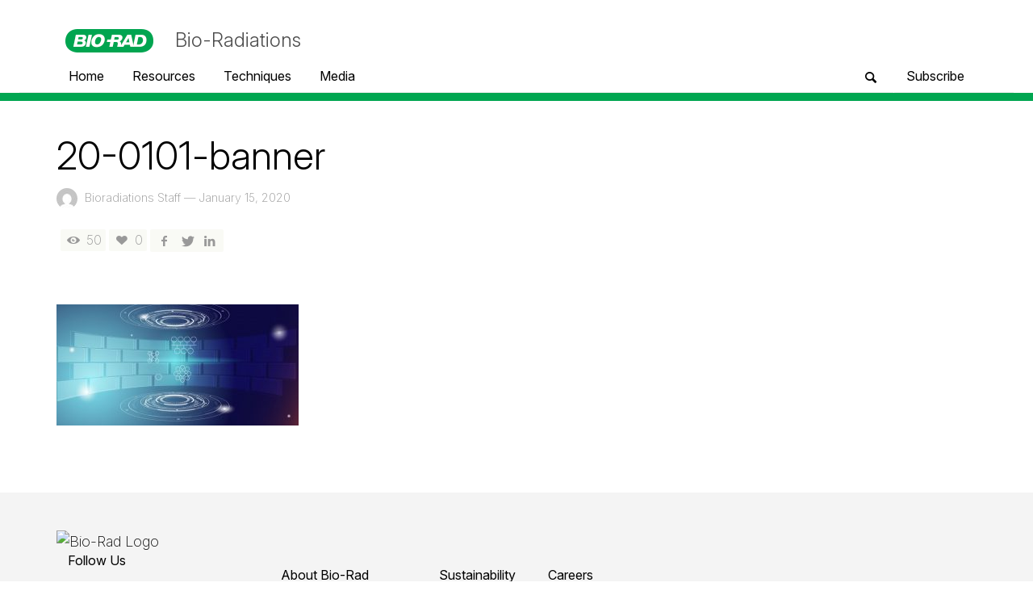

--- FILE ---
content_type: text/html; charset=UTF-8
request_url: https://www.bioradiations.com/wp-admin/admin-ajax.php
body_size: -84
content:
{"11454":"<i class=\"icon-entypo-heart\"><\/i><span class=\"vw-post-likes-count\">0<\/span>"}

--- FILE ---
content_type: text/css
request_url: https://www.bioradiations.com/wp-content/themes/neue-child/style.css?ver=1.9.3
body_size: 11377
content:
@charset "UTF-8";
/*
Theme Name: NEUE2.0- Child
Theme URI: http://envirra.com/themes/neue
Author: envirra
Author URI: http://envirra.com
Description: Magazine WordPress Theme
Version: 1.0
License: GPL
License URI: http://www.gnu.org/licenses/gpl.html‎
Tags: black, white, one-column, two-columns, three-columns, right-sidebar, flexible-width, custom-colors, custom-menu, featured-images, post-formats, theme-options, translation-ready, photoblogging
Text Domain: envirra
Template: neue
*/

html {
    font-size: 18px;
    font-optical-sizing: auto;
    font-style: normal;
}

body{
	font-size: 1rem;
	overflow-x: hidden;
	font-family: "Inter", Arial, Helvetica, sans-serif;;
	font-weight: 200;
	font-style: normal;
	
}
/* -----------------------------------------------------------------------------
 * Bootstrap Block Grid
 * https://gist.github.com/ChrisTM/8346916#file-block-grid-less
 * -------------------------------------------------------------------------- */

.block-grid-item {
  display: inline;
  margin: 0;
  padding: 15px;
  height: auto;
  float: left;
  list-style: none; }

.vw-post-box-layout-medium-grid-3-col .block-grid-item, .vw-post-box-layout-large-grid-3-col .block-grid-item{
	margin-bottom: 48px;
}

/* -----------------------------------------------------------------------------
 * General Styles
 * -------------------------------------------------------------------------- */

::selection {
  color: white; }


.display{font-size: 3.39rem; color: #222}
h1 {font-size: 2.66rem; font-weight: 300; }

h2 {font-size: 	2.44rem; line-height: 3.11rem; font-weight: 300; }

h3 {font-size: 1.33rem; line-height: 2rem; font-weight: 300; }

h4 {font-size: 1.125em; line-height: 1.5rem; font-weight: 300; }

.site-info h4{ margin-top: 12px;}

h5 {font-size: 1em; }

h6 { font-size: 1em; }

strong {font-weight: bold;}

small, .font_small {
  font-size: 0.77rem; font-weight: 300;}

/*IE Font Fix */
.lt-ie9 body {
  font-family: Arial;
}


.disclaimer {font-size: 0.875rem; line-height: 1.25rem; font-weight: 300; }


/* Page Title Consistency Fix - 03-11-15*/
.vw-page-title { text-transform: none !important; }

div.wp-caption {
	margin-bottom: 1.3em;
}

.wp-caption { 
	font-family: inherit; 
	font-size: 0.813em; 
	line-height: 16px; 
	text-align:left; 
	background-color: #f5f5f5; 
	padding: 10px 20px 10px 20px !important; 
}

.wp-caption.alignleft {
	padding: 5px 5px 10px 5px;
	margin: 0 15px 0 0;
}

.wp-caption p.wp-caption-text {
	font-style: normal !important;
	padding: none;
}


.foo {   
    float: left;
    width: 8px;
    height: 8px;
    margin: 5px 5px 5px 5px;
}


.alignnone {
  margin: 0 0 15px 15px; }

.aligncenter,
div.aligncenter {
  display: block;
  margin: 0 auto 0 auto; }

.alignright {
  float: right;
  margin: 0 0 0 15px; }

.alignleft {
  float: left;
  margin: 0 15px 0 0; }

.aligncenter {
  display: block;
  margin: 0 auto 15px auto; }

a img.alignright {
  float: right;
  margin: 0 0 0 15px; }

a img.alignnone {
  margin: 0 15px 0 0; }

a img.alignleft {
  float: left;
  margin: 0 15px 0 0; }

a img.aligncenter {
  display: block;
  margin-left: auto;
  margin-right: auto; }
code{
	white-space: normal !important;
}
/* -----------------------------------------------------------------------------
 * Site layout
 * -------------------------------------------------------------------------- */
.site-info{
	display: flex;
height: 450px;
flex-direction: column;
justify-content: center;
align-items: flex-start;
flex-shrink: 0;
}

.site-info p{
	width: 45%;
	color: #000;
}
.hero-graphic{
	height: 450px;
	width: 100%;
	background: radial-gradient(67.69% 98.82% at 61.32% 59.81%, rgba(255, 186, 11, 0.10) 37.14%, rgba(255, 186, 11, 0.30) 100%), #FFF;
	margin-bottom: 50px;
}


.vw-site-tagline {
	font-weight: 300;
  	font-size: 24px;
	font-style: normal;
	display: inline;
	vertical-align: middle;  
	margin: auto 12px;
	color: #000;
   }

.vw-site-tagline a{
	color: #000;
}
span.light-grey {
color: #d5d5d5 !important;
float: right;
}

.side-by-side {
display: block;
overflow: auto;
clear: both;
}
.half-left, .half-right {
width: 49%;
display: inline;
}

.half-left {
float: left;
}

.half-right {
float: right;
}

div.half-right {
margin: 15px 5px 10px 15px;
}
div.half-left {
margin: 15px 15px 10px 5px;
}
img.half-left {
margin-right: 20px;
padding-bottom: 35px;
width: auto;
}
img.half-right {
margin-left: 20px;
padding-bottom: 35px;
width: auto;
}
img.pdf-icon {
display: inline;
line-height: 16px;
}
.one-third {
float: left;
width: 30%;
display: inline;
margin: 0 25px 10px 0;
}
.one-third:nth-child(3) {
margin-right: 0;
}

ul.half-right, ul.half-left {
width: 340px;
padding: 0 10px 0 15px;
margin: 0;
}

ul.half-right li, ul.half-left li {
margin-bottom: 5px;
}


.download-link {
position: relative;
top: 2px;
left: 10px;
}



@media (max-width: 1200px) {
.half-left, .half-right {
width: 49%;
}

ul.half-right, ul.half-left {
width: 48%;
padding-left: 15px;
}

}

@media (max-width: 992px) {

}

@media (max-width: 479px) {
.half-left, .half-right, ul.half-right, ul.half-left, .one-third {
width: 100%;
display: block;
float: none;
}
div.half-left, div.half-right {
margin: 0;
}
.half-left img, .half-right img {
width: 100%;
}
img.half-left, img.half-right {
margin: 0 auto;
padding-bottom: 15px;
width: 100%;
}

span.light-grey {
overflow: auto;
float: none;
display: block;
}

}
/* -----------------------------------------------------------------------------
 * Basic styles
 * -------------------------------------------------------------------------- */

/* Cookie Consent */
.cc-window.cc-banner {
    padding: 0 1em !important;
	font-size: 0.813em;
    font-weight: 100;
}
.cc-banner .cc-message {
    text-align: center;
}

/* -----------------------------------------------------------------------------
 * Top Bar / Bottom Bar
 * -------------------------------------------------------------------------- */
/* Top bar subscribe 2/22 */

.top-bar-subscribe {
	text-transform: uppercase;
	font-size: 10px;
	line-height: 30px;
	letter-spacing: 2px;
	padding: 0 10px;
	text-decoration: none;
}
.top-bar-subscribe:hover {
	text-decoration: none;
	color: #008943;
}
@media (min-width: 999px) {
	.top-bar-subscribe {
		display: none !important;
	}
}

/* -----------------------------------------------------------------------------
 * Breaking News
 * -------------------------------------------------------------------------- */
.vw-breaking-news-wrapper, body.single-post article.post, .vw-page-title-wrapper { 
	border-bottom: 0px solid #eee; 
}
/* -----------------------------------------------------------------------------
 * Header
 * -------------------------------------------------------------------------- */
.vw-site-header{
	padding: 0;
	margin-bottom: 4px;
	
}
.site-nav{
	padding: 24px 24px 0px 24px;
}

/* Mobile header fixes */

.vw-header-ads-leader-board.vw-single-header-ads {
margin-top: 20px;
margin-bottom: -20px;
}

@media (max-width: 767px) {

body.vw-logo-position-left .vw-site-logo-wrapper,
body.vw-logo-position-left .vw-header-ads-wrapper {
text-align: left;
margin-top: 0px;
}
.vw-site-logo-link {
margin: auto;
}
.vw-header-ads-leader-board.vw-single-header-ads {
width: 100%;
margin-top: -110px;
margin-bottom: 50px;
}
.vw-header-ads-leader-board.vw-single-header-ads img {
width: 85px;
max-width: 85px;
}
}

@media (max-width: 1200px) and (min-width: 768px) {

.vw-site-logo-link {
width: 370px;
height: 100px;
}
.vw-header-ads-leader-board,
.vw-header-ads-wrapper,
.vw-header-ads-leader-board.vw-single-header-ads {
width: 130px;
}
}


.vw-sticky-wrapper.is-sticky .vw-sticky {
	background-color: #fff;
	border-bottom: 1px solid #eee;
}

.vw-menu-location-main .menu-item-depth-0.current-menu-item:after, .vw-menu-location-main .menu-item-depth-0.current-menu-parent:after, .vw-menu-location-main .menu-item-depth-0.current-category-ancestor:after, .vw-menu-location-main .menu-item-depth-0.current-post-ancestor:after{
	background-color: #008943 !important;
}
/* -----------------------------------------------------------------------------
 * Page
 * -------------------------------------------------------------------------- */
/* Post Title Consistency*/
body.single .vw-page-title {
	text-transform: none !important;
}

/* Archive template title fix 4/13 */

.archive .vw-page-title-box-inner span {
display: none;
}




/* -----------------------------------------------------------------------------
 * Home Page
 * -------------------------------------------------------------------------- */
.hm-banner{
	background-image: url("https://www.bioradiations.com/wp-content/uploads/2025/10/250807_INTERBRAND_Bio-Rad_04_DNA_v42.32K-copy.webp");
	background-size: cover;
	/*background-size: 150%;*/
	background-position: 55% 25%;
}

.home .vw-post-box .vw-post-date {
/*display: none;*/
}

.large-grid-content .vw-post-views {
	display: none;

}
.large-grid-content .vw-post-box-excerpt {
	margin-top: 25px;

}

.vw-post-box-style-top-thumbnail .vw-post-box-thumbnail {
    margin-bottom: 25px;
    display: block;
}

/* Home page grid fixes */

.home .vw-post-box-small {
height: 60px;
max-height: 60px;
overflow: hidden;
}

.home .vw-post-box-overlay a:hover {
text-decoration: none;
}
.home .vw-post-box-overlay a:focus {
text-decoration: none;
color: #008943;
}
/* Home page design revisions 2/23 */
.vwspc-section-custom-section .vw-post-box-meta,
.vwspc-section-custom-section .vw-post-box-excerpt,
.vwspc-section-custom-section .vw-post-box-footer {
/*display: none;*/
}
.vwspc-section-custom-section .vw-post-box-post-title {
margin-bottom: 0.8em;

}
.vwspc-section-custom-section .vw-row-shortcode {
margin-bottom: 0;
}

h4.promo-bnr{
	margin-top: 0px;
	width: 100%;
}
/* -----------------------------------------------------------------------------
 * Search Page
 * -------------------------------------------------------------------------- */

/* -----------------------------------------------------------------------------
 * Search Form
 * -------------------------------------------------------------------------- */
.icon-entypo-search { 
	line-height: 24px; 
}
.vw-instant-search-panel #s {
	padding: 10px;
    width: -webkit-fill-available;
}

.vw-instant-search-panel:focus-visible{
	border: 1px solid #008943;
}



.vw-search-form { }
.vw-search-form input[type=text] {
	padding: 8px 10px 5px;
}

.vw-instant-search-panel input[type=text] {
	border-radius: 50px !important;
}

/* -----------------------------------------------------------------------------
 * Comments
 * -------------------------------------------------------------------------- */

/* -----------------------------------------------------------------------------
 * Footer
 * -------------------------------------------------------------------------- */

.vw-site-footer {
	/*border-top: 1px solid #686868;*/
	/*font-family: custom_font_2;*/
	color: #888;
}
.vw-site-footer .widget {
	margin-top: 0;
}
.vw-site-bottom-bar .vw-site-social-profile{
	display: none;
}
.vw-footer-sidebar h3.widget-title {
	font-size: 1.2em;
	margin-bottom: 0;
}
.vw-site-footer .widget-title:after {
	display: none;
}
.vw-footer-sidebar .widget li {
	padding: 4px 0 0 0;
	border-top: 1px solid #888;
	margin: 0;
}
.vw-site-footer .widget_nav_menu > div li + li {
	border-top-color: #888;
}
.vw-footer-sidebar .widget li:nth-child(1) {
    border-top: 0;
	padding-top: 0;
}
.vw-site-footer .btn {
	/*font-family: custom_font_2;*/
	width: 100px !important;
	padding: 8px 6px;
	margin-left: 8px;
	text-transform: uppercase;
	letter-spacing: 0.02em;
}
.vw-footer-sidebar .vw-site-social-profile-icon i {
	font-size: 0.875em;
	margin: 7px 1px 10px 0;
	padding: 4px;
	border: 1px solid #eee;
	line-height: 25px;
	-moz-border-radius: 50px;
	-webkit-border-radius: 50px;
	border-radius: 50px;
	color: #fff;
}
.vw-footer-sidebar .vw-site-social-profile-icon i:hover {
	border: 1px solid #008943;
    background-color: #008943;
}
.vw-footer-sidebar .vw-site-social-profile-icon i:nth-child(1) {
	margin-left: 0;
}

.vw-site-footer a:hover{
	color: #008943;
}

@media (min-width: 992px) {
.vw-footer-sidebar-1 .widget {
	width: 26%;
	max-width: 26%;
	margin: 0 35px 0 0;
	display: inline-block;
	float: left;
}
.vw-footer-sidebar-1 .widget-title {
	padding-top: 0;
}
}


.new-redesign-module {
    flex-wrap: wrap;
    gap: 40px;
    /*padding: 0 0 20px;*/
    border-bottom: 1px solid #ccc;
    margin-bottom: 20px;
}

#footer-main .pre-footer .article-out {
    width: 100%;
    float: left;
}

.logo-social--icons {
    display: flex;
    flex-direction: column;
    gap: 40px;
}
.logo-social--icons a {
    align-self: self-start;
}
.global--footer {
    display: flex;
    gap: 160px;
    flex-wrap: wrap;
	font-size: 16px;
	font-weight: 400;
}

.logo-social--icons .social {
    flex-direction: column;
    margin-left: 14px;
	
}

.footer-dcr--links {
    display: flex;
    flex-wrap: wrap;
    gap: 60px;
}

ul.footer-content--links {
    display: flex;
    list-style: none;
    flex-direction: column;
    flex-wrap: wrap;
}


.social ul {
    list-style: none;
    display: flex;
    padding-bottom: 0;
    padding-left: 0;
}
ul.footer-content--links  li {
    margin: 0 0 24px;
    padding: 0;
}

/*ul.footer-content--links li a, ul.footer-content--links li h5 {
    font-size: var(--Type-Size-Actions-SM,16px);
    font-weight: 400;
    line-height: var(--Type-Line-Height-Actions-SM,16px);
    margin: 0;
    font-family: var(--ff);
    letter-spacing: 0;
    padding: 0;
}*/

div#footer-main.redesign-footer .redesign-footer-links-block {
    text-align: left;
    font-size: 16px !important;
    float: left;
    line-height: 18px;
    display: flex;
    flex-wrap: wrap;
    gap: 12px;
    color: #d8d8d8;
    max-width: 700px;
}



.footer-links{
	float: left;
    font-size: .8rem !important;
}

.footer-2{
	display: flex;
	column-gap: 50px;
	flex-wrap:wrap;
	font-size: 14px !important;
	font-weight: 400;
}

.vw-site-top-bar-right, .vw-site-bottom-bar-right {
    font-size: 0.77rem;
}

.footer-2 .vw-site-bottom-bar-right {
    float: right;
    flex: auto;
    margin-top: 14.4px;
}


.social li {
    font-size: 28px;
    line-height: 100%;
    border-radius: 50%;
   /* margin-right: 0.5em;*/
    transition: all 0.2s ease-in-out;
    display: flex;
    justify-content: center;
}

.social i {
    font-size: 28px;
    line-height: 100%;
    border-radius: 50%;
    margin-right: 0.1em;
    transition: all 0.2s ease-in-out;
    display: flex;
    justify-content: center;
}

.social i:before {
    display: flex;
    flex-flow: row nowrap;
    align-items: center;
}

/*Bio-icons*/
@font-face {
    font-family: 'Bio-Type';
    src: url(Bio-Type-Regular.woff2) format('woff2');
    font-weight: 100 900;
    font-style: normal;
    font-display: swap;
}

@font-face {
    font-family: 'bioiconsB';
    src: url(https://www.bioradiations.com/wp-content/themes/neue/framework/font-icons/bioiconsB/fonts/bioiconsB.woff?t=1681772065392) format("woff");
    font-display: swap;
}

/* -----------------------------------------------------------------------------
 * Post
 * -------------------------------------------------------------------------- */
.post em {
/*color: #777;
*/}
.post h2 em {
font-style: italic;
}

.post p.intro{
	margin: 0 0 0.5em;
	font-size: 1.22rem;
	line-height: 1.35;
	color: #222;
}
.post p.intro a{
	/*color: inherit;*/
}
.post p.intro a:hover{
	color: #008943;
}

.post p.intro em {
	color: #444;
	font-style: italic;
}


/* -----------------------------------------------------------------------------
 * Featured Image
 * -------------------------------------------------------------------------- */

.vw-page-wrapper{
	background-color: transparent;
}

.site_logo_lockup{
	position: relative;
	left:-20px;
}
/* -----------------------------------------------------------------------------
 * Single Post
 * -------------------------------------------------------------------------- */
/* IE8 POST TITLE FIX */
.single-post .vw-page-title-wrapper { background-color: #777777;}
.single-post .vw-page-title-wrapper .vw-post-meta-right{display: none;}
.single-post .vw-page-title-wrapper .vw-page-title { color: #FFF;}



.vw-blog-sidebar-postition-right .vw-post-categories>a.vw-category-link {
background: none !important;
color: rgba(54, 25, 25, .5) !important;
}

.vw-page-title-box {
  padding: 14px 0; }

  .vw-page-title-box .vw-page-title-thumbnail {
    float: left;
    margin-right: 20px; }
  .vw-page-title-box .vw-label + .vw-page-title {
    margin-top: 6px; }
  .vw-page-title-box .vw-page-title {
    margin: 6px 0;
    text-transform: capitalize;
    word-break: break-word;
    padding-right: 15%; }

  .vw-page-title-box .vw-page-description {
    font-size: 0.9em;
    display: inline-block;
    /* make it floated when there is title thumbnail */ }
    .vw-page-title-box .vw-page-description > p:first-child {
      margin-top: 0; }
  .vw-page-title-box .vw-post-meta {
    margin-top: 15px;
    margin-bottom: 0;
    font-size: 0.9em; }

  .vw-page-title-box a, .vw-page-title-box .vw-post-meta-separator {
    color: inherit; }


.single-ft-img {
	border-bottom: 10px solid #00a651;
    margin-bottom: 2em;
    max-height: 500px;
    overflow: hidden;
}

.single-ft-img .vw-featured-image a.swipebox .wp-post-image{
	width: 100%;
	margin-top: -15%;
	margin-bottom: 0px;
}
body.single .vw-featured-image {
    /* margin-bottom: 1.95em; */
	margin-bottom: 0px;
}
.vw-post-meta-social {
	float: none;
	clear:both;
	margin-top: 20px;
	padding: 5px;

}
.vw-post-meta-social > * {
    background-color: rgba(240, 242, 230, 0.4) !important;
    padding: 3px 5px;
    border-radius: 2px;
    display: inline-block;
    -webkit-transition: background-color 0.2s ease-out;
    -moz-transition: background-color 0.2s ease-out;
    transition: background-color 0.2s ease-out; }
    .vw-post-meta-social > *:hover * {
      color: #fff !important; }
  .vw-post-meta-social a {
    text-decoration: none; }


.vw-post-meta-right {
  float: right; 
}
.vw-post-meta-right > * {
    background-color: rgba(240, 242, 230, 0.4) !important;
    padding: 3px 5px;
    border-radius: 2px;
    display: inline-block;
    -webkit-transition: background-color 0.2s ease-out;
    -moz-transition: background-color 0.2s ease-out;
    transition: background-color 0.2s ease-out; }
    .vw-post-meta-right > *:hover * {
      color: #fff !important; }
  .vw-post-meta-right a {
    text-decoration: none; }

.vw-post-meta *, .vw-post-box-meta * {
  color: #999; }

article .vw-post-meta-right > * {
  background-color: rgba(0, 0, 0, 0.04); }

.entry-content{
	clear: both;
	padding: 30px 0;
}

.clearboth{
	clear: both;
	margin-bottom: 20px;
}
/* -----------------------------------------------------------------------------
 * Gallery Direction Nav
 * -------------------------------------------------------------------------- */

/* -----------------------------------------------------------------------------
 * Embeded Media
 * -------------------------------------------------------------------------- */

/* -----------------------------------------------------------------------------
 * Post Navigation
 * -------------------------------------------------------------------------- */

/* -----------------------------------------------------------------------------
 * After Posts Sections
 * -------------------------------------------------------------------------- */

/* -----------------------------------------------------------------------------
 * Related Posts
 * -------------------------------------------------------------------------- */

/*-----------------------------------------------------------------------------
* Post Box: Common
* -------------------------------------------------------------------------- */

.vw-post-box-excerpt em {
	color: #777777;
	font-style: italic;
}

.vw-post-box-boxed .vw-post-box-overlay, .vw-post-box-big-boxed .vw-post-box-overlay {
	background: rgba(0, 0, 0, 0) linear-gradient(to bottom, transparent 0%, rgba(0, 0, 0, 0.5) 35%, rgba(0, 0, 0, 0.8) 65%) repeat scroll 0 0;
    bottom: 0;
    left: 0;
    padding: 10px 15px 10px;
    position: absolute;
    right: 0;
}
.vw-post-box-article .vw-post-box-thumbnail,
.vw-post-box-large .vw-post-box-thumbnail,
.vw-post-box-medium .vw-post-box-thumbnail,
.vw-post-box-small .vw-post-box-thumbnail,
.vw-post-box-classic .vw-post-box-thumbnail,
.vw-instant-search-result-thumbnail {
  background: #f5f5f5 url("images/plus.png") center no-repeat; }


/* Hide category labels */
.vw-post-box .vw-category-link {
    /*display: none;*/
    background-color: transparent;
    color: #000;
}
.vw-post-meta-small, .vw-post-box-meta {
    margin-bottom: 10px;
}

/* Category Labels = 50% transparent */
/*.vw-post-categories > a.vw-category-link { background: rgba(54, 25, 25, .5) !important; }
*/
/* -----------------------------------------------------------------------------
 * Post Box: Small
 * -------------------------------------------------------------------------- */
/* Category page */

@media (max-width: 479px) {
	.vw-post-box-layout-small-grid .vw-post-box-small {
		 border-top: 1px solid #eeeeee;
		 padding-top: 15px;
		 margin-top: -15px; }
	.vw-post-box-layout-small-grid .block-grid-item:nth-child(1) .vw-post-box-small {
		  border-top: none !important;
	}
	.vw-post-box-layout-small-grid .block-grid-item:nth-child(2) .vw-post-box-small {
		  border-top: 1px solid #eeeeee;
		  padding-top: 15px;
		  margin-top: -15px; }
}
@media (min-width: 480px) {
	.vw-post-box-layout-small-grid .vw-post-box-small {
		  border-top: 1px solid #eeeeee;
		  padding-top: 15px;
		  margin-top: -15px; }
	.vw-post-box-layout-small-grid .block-grid-item:nth-child(1) .vw-post-box-small,
	.vw-post-box-layout-small-grid .block-grid-item:nth-child(2) .vw-post-box-small {
		  border-top: none !important;
	}
}
/* -----------------------------------------------------------------------------
 * Post Box: Small Author
 * -------------------------------------------------------------------------- */

/* -----------------------------------------------------------------------------
 * Post Box: Small Comment
 * -------------------------------------------------------------------------- */

/* -----------------------------------------------------------------------------
 * Post Box: Large
 * -------------------------------------------------------------------------- */

/* -----------------------------------------------------------------------------
 * Post Box: Boxed
 * -------------------------------------------------------------------------- */

/* -----------------------------------------------------------------------------
 * Post Box: Classic
 * -------------------------------------------------------------------------- */

/* -----------------------------------------------------------------------------
 * Post Layout: Common
 * -------------------------------------------------------------------------- */

/* -----------------------------------------------------------------------------
 * Post Layout: 3 Columns Grid ( Medium, Large )
 * -------------------------------------------------------------------------- */
.medium-grid-title{
	width: 90%;
	float: left;
}

.med-right-arrow{
	float: right;
	font-size: 20px;
	line-height: normal;
	color: #000000;
}


/* -----------------------------------------------------------------------------
 * Post Layout: Large Grid
 * -------------------------------------------------------------------------- */
.block-grid-item-large {
  display: inline;
  margin: 0;
  padding: 15px;
  height: auto;
  float: left;
  list-style: none; 
  width: 100%;
}



.large-grid-thumbnail{
	width: 45%;
	float: left;
}
.large-grid-content{
	margin-left: 5%;
	width: 50%;
	float: right;
}

@media (max-width: 768px) {
	
	.large-grid-content, .large-grid-thumbnail{width: 100%;}
	
	}

/* -----------------------------------------------------------------------------
 * Post Layout: Large-Small
 * -------------------------------------------------------------------------- */

/* -----------------------------------------------------------------------------
 * Post Layout: Grid 3 Cols
 * -------------------------------------------------------------------------- */

/* -----------------------------------------------------------------------------
 * Post Layout: Boxed
 * -------------------------------------------------------------------------- */


/* -----------------------------------------------------------------------------
 * Comments
 * -------------------------------------------------------------------------- */

/* -----------------------------------------------------------------------------
 * Post Layout: Full-Width Thumbnail
 * -------------------------------------------------------------------------- */


/* -----------------------------------------------------------------------------
 * Page Navigation
 * -------------------------------------------------------------------------- */

/* -----------------------------------------------------------------------------
 * Initial Style for All Menu
 * -------------------------------------------------------------------------- */
.menu-link { line-height: 24px; }
.vw-menu {
  margin: 0;
  padding: 0;
font-weight: 400;}
  .vw-menu li {
    list-style: none; }
  .vw-menu a {
    text-decoration: none; }
.vw-menu a:hover {
    text-decoration: none; 
	color: #008943;}

  .no-touch .vw-menu .main-menu-item, .no-touch .vw-menu .menu-link, .no-touch .vw-menu .sub-menu-item {
    -webkit-transition: background-color 0.2s ease-out;
    -moz-transition: background-color 0.2s ease-out;
    transition: background-color 0.2s ease-out; }
  .vw-menu .menu-item-depth-0 {
    display: inline-block; }
  .vw-menu .menu-link {
    display: block;
    padding: 10px 10px 10px 15px; }
  .vw-menu .sub-menu {
    padding: 0;
    width: 250px;
    position: relative; }
  .vw-menu .sub-menu-wrapper {
    -webkit-backface-visibility: hidden; }


/* -----------------------------------------------------------------------------
 * Text Menu Style
 * -------------------------------------------------------------------------- */

/* -----------------------------------------------------------------------------
 * Vertical Text Menu Style
 * -------------------------------------------------------------------------- */

/* -----------------------------------------------------------------------------
 * Mega Post Menu Style
 * -------------------------------------------------------------------------- */


/* -----------------------------------------------------------------------------
 * Top Navigation
 * -------------------------------------------------------------------------- */


/* -----------------------------------------------------------------------------
 * Bottom Navigation
 * -------------------------------------------------------------------------- */
/* -----------------------------------------------------------------------------
 * Main Navigation
 * -------------------------------------------------------------------------- */
/* Subscribe link in main navigation (this is sensitive, styles will break if 'Subscribe' page is removed from custom menu, would need to be re-linked via menu item ID) */

/*.menu-link:after {
    content: "\ea17";
}*/

.vw-menu-location-main .menu-item-depth-0:hover .main-menu-link {
    color: #008943; }
.vw-menu-location-main {
	padding-right: 0;
}
.nav-menu-item-12263 {
	float: right;
}
.nav-menu-item-12263 a {
	border-left: 1px solid white;
}

@media (max-width: 1000px) {
	.nav-menu-item-12263 {
		display: none !important;
	}
}


a:hover, a:focus {
	text-decoration: none;}
/* -----------------------------------------------------------------------------
 * Mobile Navigation
 * -------------------------------------------------------------------------- */
  .vw-mobile-menu-button:hover,
  .vw-instant-search-buton:hover,
  .vw-user-login-button:hover,
  .vw-cart-button:hover,
  .vw-menu-main-wrapper .menu-item-depth-0 > .menu-link:hover {
    color: #008943; }



/* Mobile nav drop-down simplification */

@media (max-width: 991px) {
	.sub-menu {
		display: none;
	}
	.vw-menu-mobile-wrapper .vw-mobile-menu-button {
		font-size: 20px;
		line-height: 20px;
	}
}

@media (min-width: 768px)and (max-width: 991px){
.vw-menu-mobile-wrapper {
    display: block ;
}}
@media (max-width: 991px) {
  .vw-menu-main-wrapper {
    display: none; } 
}


@media (min-width: 992px){
.vw-menu-mobile-wrapper {
    display: none;
}
}


/* -----------------------------------------------------------------------------
* Tag Style
* -------------------------------------------------------------------------- */
.vw-labels:before, .vw-labels:after {
  content: " ";
  display: table; }

.vw-labels:after {
  clear: both; }

.vw-labels a {
  float: left; }

.vw-post-categories {
  margin-bottom: 8px; }
.vw-category-link {
	background-color: transparent !important;
}

.vw-label,
.vw-post-categories a {
  font-size: 0.77rem;
  letter-spacing: 0px;
  line-height: 1.11rem;
  padding: 3px 4px;
  text-transform: none;
  text-decoration: none;
  display: inline-block;
  margin-right: 4px; }
  .vw-label, .vw-label:hover,
  .vw-post-categories a,
  .vw-post-categories a:hover {
    color: #008943; }
  .vw-label:hover,
  .vw-post-categories a:hover {
    text-decoration: underline; }

.vw-read-more {
  font-size: 0.8em;
  font-weight: bold; }


h4.link-farm{
	margin-top: 20px;
	border-top: 1px #222 solid;
	padding-top: 20px;
	
}

/* -----------------------------------------------------------------------------
 * About Author
 * -------------------------------------------------------------------------- */

/* -----------------------------------------------------------------------------
 * Button
 * -------------------------------------------------------------------------- */
/* Change buttons (shortcode) */
.btn { font-size: 1em; 
	font-weight: normal; 
	letter-spacing: 0px; 
	text-transform: none; 
	border: 1px solid #000;
    border-radius: 20px;
    color: #000;
    background: #fff;
	padding: 9px 15px;
}

.btn-black { background-color: #464646; }

a.btn.btn-orange i, a.btn.btn-orange {
	color: #fff !Important;
	text-decoration: none;
}

#btn-graybar {
	background-color:#f5f5f5;
}
#btn-graybar span {
	padding-left:10px;
}

  button:hover, input[type=button]:hover, input[type=submit]:hover, .btn:hover,
  .woocommerce #content input.button:hover, .woocommerce #respond input#submit:hover, .woocommerce a.button:hover, .woocommerce button.button:hover, .woocommerce input.button:hover, .woocommerce-page #content input.button:hover, .woocommerce-page #respond input#submit:hover, .woocommerce-page a.button:hover, .woocommerce-page button.button:hover, .woocommerce-page input.button:hover,
  .woocommerce .cart-collaterals .shipping_calculator h2 a.btn-black:hover, .woocommerce-page .cart-collaterals .shipping_calculator h2 a.btn-black:hover,
  .woocommerce .cart-collaterals .shipping_calculator h2 a.shipping-calculator-button:hover, .woocommerce-page .cart-collaterals .shipping_calculator h2 a.shipping-calculator-button:hover {
    color: #fff;
    text-decoration: none;
    background-color: #008943; 
	border: 1px solid #fff;}


/*.vw-label.vw-cat-id-19, .vw-menu-location-main .main-menu-item.vw-cat-id-19:hover, .vw-menu-location-main .menu-item-depth-0.current-menu-item.vw-cat-id-19:after, .vw-menu-location-main .menu-item-depth-0.current-menu-parent.vw-cat-id-19:after, .vw-menu-location-main .menu-item-depth-0.current-category-ancestor.vw-cat-id-19:after, .vw-menu-location-main .menu-item-depth-0.current-post-ancestor.vw-cat-id-19:after, .vw-post-categories a.vw-cat-id-19 {
	background-color: #fff;}*/


/* Colors */
.btn > i:first-child {
  margin-right: 0.4em;
  font-size: 15px; }

.btn.btn-black {
  background-color: #000;
  border-bottom-color: rgba(255, 255, 255, 0.13); }
  .no-touch .btn.btn-black:hover {
    background-color: #333; }

.btn.btn-orange {
  background-color: #008943; border: none}
  .no-touch .btn.btn-orange:hover {
    background-color: #00a651; }

.btn.btn-red {
  background-color: #e74c3c; }
  .no-touch .btn.btn-red:hover {
    background-color: #ec7063; }

.btn.btn-yellow {
  background-color: #F9CB31; }
  .no-touch .btn.btn-yellow:hover {
    background-color: #fad45a; }

.btn.btn-blue {
  background-color: #3498db; }
  .no-touch .btn.btn-blue:hover {
    background-color: #5dace2; }

.btn.btn-green {
  background-color: #008943; border: none; color: #fff;}
  .no-touch .btn.btn-green:hover {
    background-color: #00a651; }


.btn.btn-green.hm-btn {
    font-size: 1em;
    padding: 14px;
    border-radius: 60px;
    width: 191px;
    margin-top: 1em;
}

.btn.btn-purple {
  background-color: #b73b7a; }
  .no-touch .btn.btn-purple:hover {
    background-color: #c56295; }

.btn.btn-pink {
  background-color: #ED5E80; }
  .no-touch .btn.btn-pink:hover {
    background-color: #f17e99; }


/* -----------------------------------------------------------------------------
 * Avatar
 * -------------------------------------------------------------------------- */

/* -----------------------------------------------------------------------------
 * Pagination
 * -------------------------------------------------------------------------- */

/* -----------------------------------------------------------------------------
 * Supersized
 * -------------------------------------------------------------------------- */

/* -----------------------------------------------------------------------------
 * Sticky
 * -------------------------------------------------------------------------- */

/* -----------------------------------------------------------------------------
 * Site Social Profile
 * -------------------------------------------------------------------------- */

/* -----------------------------------------------------------------------------
 * Post Slider
 * -------------------------------------------------------------------------- */
/* META SLIDER http://www.metaslider.com/documentation/styling/ */
.metaslider .caption { 
	font-family: Helvetica, Arial, sans-serif; 
	font-size: 0.813em; 
	line-height: 16px; 
	text-align:left; 
	color: #777777; 
	background-color: #f5f5f5; 
	padding: 20px !important; }
/* Metaslider pagination dots fix */

.flexslider {
	overflow: visible;
}
.flex-control-paging {
	height: 11px;
	bottom: -24px;
	display: block;
	max-height: auto;
	min-height: auto;
}

/* -----------------------------------------------------------------------------
 * Category Post Slider
 * -------------------------------------------------------------------------- */

/* -----------------------------------------------------------------------------
 * Category Top Content
 * -------------------------------------------------------------------------- */

/* -----------------------------------------------------------------------------
 * Instant Search
 * -------------------------------------------------------------------------- */

/* -----------------------------------------------------------------------------
 * Custom Tiled Gallery
 * -------------------------------------------------------------------------- */

/* -----------------------------------------------------------------------------
 * Marketo
 * -------------------------------------------------------------------------- */
/*marketo subscribe form*/

label.mktoLabel.mktoHasWidth:last-child {
	width: 80% !important;
}

.mktoForm.mktoLayoutAbove .mktoRadioList{
	color: #777 !important;
}

#mktoForm_15493,
.mktoField,
.mktoTextField,
.mktoHasWidth,
.mktoRequired,
.mktoInvalid,
.mktoForm input.mktoField,
.mktoFormCol,
.mktoFieldWrap {
	width: 100% !important;
}
.mktoForm input.mktoField.mktoInvalid,
.mktoForm textarea.mktoField.mktoInvalid,
.mktoForm select.mktoField.mktoInvalid,
.mktoForm .mktoLogicalField.mktoInvalid {
	border: 1px solid #999 !important;
}
.mktoForm .mktoError {
display: none !important;
}
.mktoFieldDescriptor,
.mktoFormCol {
margin-bottom: 0 !Important;
}
.mktoCheckboxList {
	margin-top: 10px;
}
.mktoForm {
}
.mktoForm input,
.mktoForm select {
	float: right !important;
	display: inline-block !important;
	clear: none !important;
	max-width: 65% !important;
	box-shadow: none !important;
	border: 1px solid #999 !important;
	padding: 6px 10px 7px 10px !important;
	margin: 0 10% 0 0 !important;
	color: #777 !important;
	font-size: 15px !Important;
}
.mktoLabel {
	max-width: 20% !important;
	float: left !important;
	display: contents !important;
	clear: none !important;
	color: #777 !important;
	font-weight: 400 !important;
	margin-bottom: 5px !important;
}
.mktoLabel:last-child {
	max-width: 80% !important;
}

mktoForm input[type=checkbox], .mktoForm input[type=radio] {
    width: 1em !important;
    height: 1em;
    opacity: 0;
    /* width: 20% !important; */
}

.mktoForm p {
	width: 90%;
	    line-height: 1.6em;
}

@media (max-width: 479px) {
.mktoForm input,
.mktoForm select,
.mktoLabel {
	float: none !important;
	display: block !important;
	clear: both !important;
	max-width: 100% !important;
}

.mktoForm input,
.mktoForm select {
	box-shadow: none !important;
	border: 1px solid #999 !important;
	padding: 6px 10px 7px 10px !important;
	margin: 0 5% 0 0 !important;
	color: #777 !important;
	font-size: 15px !important;
	min-height: 35px !important;
}
}
.mktoForm button {
	background: #008943 !important;
	color: white !important;
	font-weight: 400 !important;
	text-transform: none !important;
	box-shadow: none !important;
	border: 0 !important;
	margin-top: 20px !important;
	padding: 9px 15px !important;
}
.mktoForm button : active {
	background-color: #ccc !important;
}
.mktoButtonWrap {
	margin-left: 0 !important;
}
/* Dropdown arrow reset */
#tempAreaofResearchDiscipline,
#tempLSGApplication {
	-webkit-appearance: none !important;  /*Removes default chrome and safari style*/
	-moz-appearance: none !important; /* Removes Default Firefox style*/
	text-indent: 0.01px !important; /* Removes default arrow from firefox*/
	text-overflow: "" !important;  /*Removes default arrow from firefox*/ /*My custom style for fonts*/
	background: #fff !important;
	background-size: 14px 9px !important;
	-moz-padding-right: 20px !important;
}
#tempAreaofResearchDiscipline,
#tempLSGApplication {
	min-height: 90px !important;
}
#Country_for_SFDC_reports__c,
#tempIndustry {
	width: 335px;
	height: 20px;
	min-height: 35px !important;
	-webkit-appearance: none;  /*Removes default chrome and safari style*/
	-moz-appearance: none; /* Removes Default Firefox style*/
	text-indent: 0.01px; /* Removes default arrow from firefox*/
	text-overflow: "";  /*Removes default arrow from firefox*/ /*My custom style for fonts*/
	background: #fff url(images/select-arrow.jpeg) no-repeat 97% 10px;
	background-size: 14px 9px;
	-moz-padding-right: 20px;
}
/* Legal disclaimer line break fix */
.mktoLogicalField input {
	clear: none !important;
	width: 0 !important;
	height: 0 !important;
}

/* end Marketo form */


/* -----------------------------------------------------------------------------
 * Back to top
 * -------------------------------------------------------------------------- */

/* -----------------------------------------------------------------------------
 * Review Box
 * -------------------------------------------------------------------------- */

/* -----------------------------------------------------------------------------
 * Review Editor
 * -------------------------------------------------------------------------- */

/* -----------------------------------------------------------------------------
 * Simple Page Composer
 * -------------------------------------------------------------------------- */

.vwspc-section + .vwspc-section {
  margin-top: 0px;
	padding: 24px 0}

/* -----------------------------------------------------------------------------
 * Widgets Area
 * -------------------------------------------------------------------------- */
@media (min-width:769px){
	#popupSM{display: none}
	.backgroundOverlay, #bkgOverlay {display: none;}
	#btnClose {	display: none !important;}
}

@media (max-width: 768px) {
	#popup{
		display: none;
	}
}
#popup{
    margin: 2% 0;
    position: -webkit-sticky;
    position: sticky;
    top: 0;
    width: auto;
	border: 1px solid #DADADA;
    padding: 5%;
}
 
#popup h2 {
	margin-top:0;
}

#popup.stick {
    margin-top: 0;
    position: fixed;
    top: 0;
    width: 360px;
    z-index: 9999;
    padding: 18px;

}
.backgroundOverlay {
	position: fixed;
	top: 0;
	right: 0;
	bottom: 0;
	left: 0;
	height: 100%;
	width: 100%;
	margin: 0;
	padding: 0;
	background: #000000;
	opacity: .5;
	filter: alpha(opacity=85);
	-moz-opacity: .85;
	z-index: 101;
	display: none;
}
/*   This is the Popup Window   */
.popupWindow {
	display: none;
	position: fixed;
    width: 320px;
    max-width: 480px;
    height: auto;
    top: 50%;
    left: 50%;
    /*right: 3%;*/
    margin: -280px 0px 0px -160px;
	background-color: #efefef;
	/*border: 2px solid #333;*/
	z-index: 102;
	padding: 10px 20px;
	
	}
/*   This is the closing button  */
#btnClose {
	width:100%;
	display: block;
	text-align: right;
	text-decoration: none;
	color: #aaaaaa;
  	float: right;
  	font-size: 28px;
  	font-weight: bold;
}
/*   This is the closing button hover state  */
#btnClose:hover {
	color: #000;
  	text-decoration: none;
  	cursor: pointer;
	
}

/* -----------------------------------------------------------------------------
 * Widget: Bioradiations Ad Banners
 * -------------------------------------------------------------------------- */
/*inline-banner*/
.cta-banner{
	border: 1px solid #ccc;
    padding: 20px;
    float: right;
    width: 30%;
    min-width: 275px;
    margin-left: 20px;
    margin-bottom: 10px;
    margin-top: 10px;
    background-position: 50%;
	text-align: center;
}
.cta-banner h2{
	font-size: 1.125rem;
	line-height: 1.75rem;
}

/*banner*/
.sidebar-banner {
	width: 100%;
	color: #222222;
}
.sidebar-banner h4{
	margin-top: 25px;
	width: 100%;
	
}
.sidebar-banner img{
	width: 100%;
    width: -webkit-fill-available ;

}

.sidebar-banner a{
	color: #222;
	/*text-decoration: none;*/
}
.sidebar-banner * {
	/*display: inline-block !important;*/
}
.sidebar-banner *:hover,
.sidebar-banner *:focus{
	/*text-decoration: none !important;*/
}

#view-now {
	background-color: #00a652;
	width: 100%;
	padding: 9px 0 5px;
	margin: 0;
}
#view-now span {
margin-left: 22px;
}

@media (min-width: 480px) and (max-width: 991px) {
.sidebar-banner {
	width: 48%;
	float: left;
	margin: 0 5px 15px;
}
}

@media (min-width: 991px) and (max-width: 1200px) {
	
	#catalog2 {
   		background-size: auto 95%;
    	background-position: 0% 90%;

	}

}

@media (min-width: 480px) and (max-width: 768px) {
	#catalog2{
		border: 1px solid #ddd;
		padding: 3% 3% 1% 3%;
		font-size: 1.5em;
		background-size: auto 90%;
 
	}
	

}	
@media (max-width: 480px) {
	.sidebar-banner {
	height: auto;
}
	
}

/*Ad Space*/

#adspace3{
	background-image: url('');
	background-position: 60% 50%;
    background-size: cover;
    background-color: #006633;
	padding: 15px 0 3px 15px;
    line-height: 1em;
    font-size: 1em;
	color: #eeeeee !important;
	min-height: 200px;
}

/*#adspace3 p, #adspace3 h2, #adspace3 h4 {
	color: #eeeeee;
}*/

#adspace3 a > p{
	width: 50%;
	font-size: .9em;
}

#adspace{
	background-image: url(#);
	background-position: 50% 50%;
    background-size: cover;
    background-color: #000000;
	padding: 15px 0 3px 15px;
    line-height: 1em;
    font-size: 1em;
	color: #eeeeee !important;
	min-height: 200px;

}
#adspace p, #adspace h2, #adspace h4 {
	color: #eeeeee;
}
#adspace img{
	margin: 0px 0px 15px 0px;
}
#adspace ul{
	padding-inline-start: 15px;
    width: 85%;
    color: #eeeeee;
	font-size: .9em;
}
#adspace a > p{
	width: 50%;
}



/* subscribe*/
#subscribe p {
	font-size: 0.875em;
	line-height: 16px;
	letter-spacing: 0.05em;
	margin: 7px 0 0;
	padding: 0;
	width: 100%;
}
#subscribe {
	background: #f58d20;
	background: -moz-radial-gradient(center, ellipse cover, #f58d20 38%, #f47d1e 98%);
	background: -webkit-radial-gradient(center, ellipse cover, #f58d20 38%,#f47d1e 98%);
	background: radial-gradient(ellipse at center, #f58d20 38%,#f47d1e 98%);
	filter: progid:DXImageTransform.Microsoft.gradient( startColorstr='#f58d20', endColorstr='#f47d1e',GradientType=1 );
}



/* Home catalog banner */

.home-banner * {
display: inline-block !important;
}
.home-banner *:hover,
.home-banner *:focus{
text-decoration: none !important;
}



/* -----------------------------------------------------------------------------
 * Widget Common Style
 * -------------------------------------------------------------------------- */

.widget .block-grid-item {
	display: inline;
	margin: 0 15px;
	padding: 15px 0;
	height: auto;
	width: -moz-calc(100% - 30px);
	width: -webkit-calc(100% - 30px);
	width: calc(100% - 30px);
	float: left;
	list-style: none;
	border-top: 1px solid #DADADA;
}
.widget .block-grid-item:nth-child(1),
.widget .block-grid-xs-1>.block-grid-item:nth-of-type(0) {
	border-top: 0;
}
.textwidget .btn-orange {
	width: 100%;
}


.su-carousel-pagination {
	top: 95% !important;
}

/* -----------------------------------------------------------------------------
 * Widget Contact form
 * -------------------------------------------------------------------------- */
#contact-form {
	list-style: none;
	margin: 0;
	padding: 0;
}
#contact-form li {
	display: block;
	width: 100%;
	margin: 0 0 10px;
	padding: 0;
	min-height: 35px;
	overflow: auto;
}
#contact-form li span {
	display: inline;
	clear: none;
	min-height: 35px;
}
#contact-form li span.label {
	float: left;
	width: 25%;
	padding: 6px 0 7px;
}
#contact-form li span.text-input {
	float: right;
	width: 74%;
}
#contact-form li span.text-input input,
#contact-form li span.text-input textarea {
	width: 90%;
	clear: right;
}
#contact-form li span.text-input select {
	width: 335px;
	height: 20px;
	min-height: 35px !important;
	-webkit-appearance: none;  /*Removes default chrome and safari style*/
	-moz-appearance: none; /* Removes Default Firefox style*/
	text-indent: 0.01px; /* Removes default arrow from firefox*/
	text-overflow: "";  /*Removes default arrow from firefox*/ /*My custom style for fonts*/
	background: #fff url(images/select-arrow.jpeg) no-repeat 97% 10px;
	background-size: 14px 9px;
	-moz-padding-right: 20px;
}
#contact-form li span.text-input select option {
	min-height: 35px !important;
	line-height: 20px;
	padding: 7px 10px 7px !important;
}
.checkbox-options {
	line-height: 28px !important;
	margin-top: 30px !important;
}
.wpcf7 {
		font-family: Arial, sans-serif !important;
}
	
.wpcf7-submit {
	margin-top: 20px !important;
	text-transform: none !important;
	font-weight: normal !important;
	font-size: 12px !important;
	border-bottom: 0px !important;
}

.cf7-style input[type="submit"]: hover {
		background-color: #ccc !important;
}

div.wpcf7-response-output {
		padding: 0.4em 1em;
}

div.wpcf7-mail-sent-ok {
		margin: 0;
		background-color: #777;
		border: 2px solid #777;
		color: #fff;
}

div.wpcf7-mail-sent-ng {
		border: 2px solid #008943;
}
div.wpcf7-spam-blocked {
		border: 2px solid #008943;
}
div.wpcf7-validation-errors {
		margin: 0;
		background-color: #008943;
		border: 2px solid #008943;
		color: #fff;
}

span.wpcf7-not-valid-tip {
	color: #008943;
	font-size: 12px;
	display: block !important;
	clear: both !important;
	min-height: 0 !important;
	height: 14px;
}

@media (max-width: 479px) {
	#contact-form li {
		display: block;
		width: 100%;
		margin: 0 0 5px;
		padding: 5px 0;
		min-height: auto;
	}
	#contact-form li> span {
		display: block;
		clear: both;
		min-height: 35px;
	}
	#contact-form li span.label {
		float: none;
		width: 100%;
		padding: 6px 0 7px;
	}
	#contact-form li span.text-input {
		float: none;
		width: 100%;
	}
	#contact-form li span.text-input input,
	#contact-form li span.text-input textarea,
	#contact-form li span.text-input select {
		width: 100%;
	}
}



/* -----------------------------------------------------------------------------
   Widget: ENHANCED TEXT 
 * --------------------------------------------------------------------------- */

.textwidget .vw-tab-title {
	width: 33%;
	line-height: 20px;
	padding-top: 15px !important;
}
@media (max-width: 992px) {
	.vw-sidebar-wrapper {
	padding: 0;
	}
	.textwidget .vw-tab-title {
	width: auto;
	line-height: 20px;
	padding-top: 15px !important;
	}
	.vw-tabs .vw-full-tab {
	background-color: #464646;
	border: 1px solid #ddd !important;
	}
}

/* TAB FIXES */
/* HOME PAGE */
#enhancedtextwidget-90 .vw-tab-title {
	width: 50%;
	line-height: 20px;
	padding-top: 15px !important;
}
@media (max-width: 992px) {
	#enhancedtextwidget-90 .vw-tab-title {
	width: auto;
	line-height: 20px;
	padding-top: 15px !important;
	}
}

/* HOME PAGE */
#enhancedtextwidget-81 .vw-tab-title {
	width: 50%;
	line-height: 20px;
	padding-top: 15px !important;
}
@media (max-width: 992px) {
	#enhancedtextwidget-81 .vw-tab-title {
	width: auto;
	line-height: 20px;
	padding-top: 15px !important;
	}
}

#enhancedtextwidget-73 .vw-tab-title {
	width: 50%;
	line-height: 20px;
	padding-top: 15px !important;
}
@media (max-width: 992px) {
	#enhancedtextwidget-73 .vw-tab-title {
	width: auto;
	line-height: 20px;
	padding-top: 15px !important;
	}
}

#enhancedtextwidget-34 .vw-tab-title {
	width: 50%;
	line-height: 20px;
	padding-top: 15px !important;
}
@media (max-width: 992px) {
	#enhancedtextwidget-34 .vw-tab-title {
	width: auto;
	line-height: 20px;
	padding-top: 15px !important;
	}
}

#enhancedtextwidget-39 .vw-tab-title {
	width: 50%;
	line-height: 20px;
	padding-top: 15px !important;
}
@media (max-width: 992px) {
	#enhancedtextwidget-39 .vw-tab-title {
	width: auto;
	line-height: 20px;
	padding-top: 15px !important;
	}
}

#enhancedtextwidget-40 .vw-tab-title {
	width: 50%;
	line-height: 20px;
	padding-top: 15px !important;
}
@media (max-width: 992px) {
	#enhancedtextwidget-40 .vw-tab-title {
	width: auto;
	line-height: 20px;
	padding-top: 15px !important;
	}
}

#enhancedtextwidget-67 .vw-tab-title {
	width: 50%;
	line-height: 20px;
	padding-top: 15px !important;
}
@media (max-width: 992px) {
	#enhancedtextwidget-67 .vw-tab-title {
	width: auto;
	line-height: 20px;
	padding-top: 15px !important;
	}
}



/* -----------------------------------------------------------------------------
 * Widget: Envirra Social Share
 * -------------------------------------------------------------------------- */

/* -----------------------------------------------------------------------------
 * Widget: Envirra Author List
 * -------------------------------------------------------------------------- */

/* -----------------------------------------------------------------------------
 * Widget: Envirra Social Counter
 * -------------------------------------------------------------------------- */

/* -----------------------------------------------------------------------------
 * Widget: Envirra Social Profile
 * -------------------------------------------------------------------------- */

/* -----------------------------------------------------------------------------
 * Widget: Post Tabbed
 * -------------------------------------------------------------------------- */

/* -----------------------------------------------------------------------------
 * Widget: Related Posts by Taxonomy
 * -------------------------------------------------------------------------- */
/* gallery container */
.related-gallery {}
 
/* gallery item container */
.related-gallery .gallery-item {
    border-top: 1px solid #DADADA;
	margin: 0;
	padding: 15px 0;
}
#rpbt-related-gallery-1 .gallery-item {
	margin-top: 0 !important;
}
.related-gallery .gallery-item:nth-child(1) {
    border-top: 0;
	padding-top: 0;
}
/* image caption (post title) */
.related-gallery .gallery-caption {
	text-align: left;
    font-size: 1em;
	position: relative;
	padding: 0px;
	background-color: initial;
    text-transform: none;
    font-weight: 400;
    font-style: normal;
    color: #444444;
	margin: 0 0 0 75px !important;
	line-height: 1.35;
}
.related-gallery .gallery-caption a {
	color: #444444;
}
.related-gallery .gallery-caption a:hover {
	color: #008943;
}


/* image container */
.related-gallery .gallery-icon {} 
.related-gallery .portrait {}
.related-gallery .landscape {
	background: #111 url(http://www.bioradiations.com/wp-content/themes/neue/images/plus.png) center no-repeat;
    width: 60px;
    height: 60px;
    margin-right: 15px;
    display: inline-block;
    float: left;
}
 
/* image */
.related-gallery .gallery-item img {
    border: 0px solid !important;
}
.related-gallery img {
	float: left;
	padding: 0;
	margin-right: 15px;
	width: 62px;
	opacity: 1;
}
.related-gallery img:hover{
	-webkit-transition: opacity 0.2s ease-out;
    -moz-transition: opacity 0.2s ease-out;
    transition: opacity 0.2s ease-out;
	opacity: 0.3;
	
}
.img.attachment-thumbnail.size-thumbnail:hover{
    -webkit-transition: opacity 0.2s ease-out;
    -moz-transition: opacity 0.2s ease-out;
    transition: opacity 0.2s ease-out;
	opacity: 0.3;
}
  
.related-gallery .gallery-item:hover img.wp-post-image {
    opacity: 0.3; }

.rpbt-post-date{
	padding: 3px 5px 3px 0;
	color: #999;
}
.rpbt-post-date::before{
	content: '\e862';
	font-family: "entypo";
    font-style: normal;
    font-weight: normal;
    speak: none;
    display: inline-block;
    text-decoration: inherit;
    width: 1em;
    margin: 0 .4em 0 0;
    text-align: center;
    font-variant: normal;
    text-transform: none;
    line-height: 1em;	
}

/* -----------------------------------------------------------------------------
 * Widget: FeedBurner
 * -------------------------------------------------------------------------- */

/* -----------------------------------------------------------------------------
 * Wdiget: Login
 * -------------------------------------------------------------------------- */

/* -----------------------------------------------------------------------------
 * Widget: Default Style For Wordpress's Widget
 * -------------------------------------------------------------------------- */

/* -----------------------------------------------------------------------------
 * Widget: Custom Menu
 * -------------------------------------------------------------------------- */

/* -----------------------------------------------------------------------------
 * Widget: Calendar
 * -------------------------------------------------------------------------- */

/* -----------------------------------------------------------------------------
 * Accordion
 * -------------------------------------------------------------------------- */
.vw-accordion-content {
	padding: 15px 0 15px 40px;
}

.vw-accordion {
  margin-top: 30px; }
  .vw-accordion .ui-icon {
    color: #464646; }
    .vw-accordion .ui-icon:before {
      content: "\e818";
      font-family: "entypo";
      font-style: normal;
      font-weight: normal;
      speak: none;
      display: inline-block;
      text-decoration: inherit;
      width: 1em;
      margin-right: .2em;
      text-align: center;
      font-variant: normal;
      text-transform: none;
      line-height: 1em;
      margin-left: .2em;
      font-size: 18px; }
  .vw-accordion .ui-state-hover {
    opacity: 0.75; }
  .vw-accordion .ui-accordion-header-active {
    border-top: 2px solid #777; }
    .vw-accordion .ui-accordion-header-active .ui-icon:before {
      content: '\e81b'; }
  .vw-accordion + .vw-accordion {
    margin-top: 15px; }
  .vw-accordion + * {
    margin-top: 30px; }

/* -----------------------------------------------------------------------------
 * Column Shortcode
 * -------------------------------------------------------------------------- */

/* -----------------------------------------------------------------------------
 * Dropcap
 * -------------------------------------------------------------------------- */

/* -----------------------------------------------------------------------------
 * Gap
 * -------------------------------------------------------------------------- */

/* -----------------------------------------------------------------------------
 * Infobox
 * -------------------------------------------------------------------------- */

/* -----------------------------------------------------------------------------
 * List
 * -------------------------------------------------------------------------- */

/* -----------------------------------------------------------------------------
 * Mark
 * -------------------------------------------------------------------------- */

/* -----------------------------------------------------------------------------
 * Quote
 * -------------------------------------------------------------------------- */
/* Blockquote */
.vw-quote { color: #23658f; }
.vw-quote-cite { color: #848484; }

/* Speech Bubble */

.bubble {
	position: relative;
  	padding: 20px;
 	margin-bottom: 30px;
  	background: #eb8635;
  	color: #fff;
  	border-radius: 20px;
}

/* For the bubble tail */
.bubble:after {
	content: "";
	position: absolute;
	bottom: -14px;
	left: 40px;
	border-style: solid;
	border-width: 15px 15px 0;
	border-color: #eb8635 transparent;
	display: block;
	width: 0;
	z-index: 1;
}

.bubble_yellow {
  	position: relative;
  	padding: 20px 20px 15px 35px;
  	margin-bottom: 30px;
  	background: #f4a030;
  	color: #fff;
  	border-radius: 20px;
}

/* For the bubble tail */
.bubble_yellow:after {
	content: "";
	position: absolute;
	bottom: -14px;
	left: 40px;
	border-style: solid;
	border-width: 15px 15px 0;
	border-color: #f4a030 transparent;
	display: block;
	width: 0;
	z-index: 1;
}

.bubble_blue {
	position: relative;
	padding: 20px 20px 15px 20px;
	margin-bottom: 30px;
	background: #1aa6d5;
	color: #fff;
	border-radius: 20px;
}

/* For the bubble tail */
.bubble_blue:after {
	content: "";
	position: absolute;
	bottom: -14px;
	left: 40px;
	border-style: solid;
	border-width: 15px 15px 0;
	border-color: #1aa6d5 transparent;
	display: block;
	width: 0;
	z-index: 1;
}


/* -----------------------------------------------------------------------------
 * Tabs
 * -------------------------------------------------------------------------- */
.vw-tabs .vw-tab-content { background-color: #f5f5f5; }
.vw-tabs.vw-style-top-tab .vw-tab-titles { border-bottom: 2px solid #F5F5F5; }



/* -----------------------------------------------------------------------------
 * Tables
 * -------------------------------------------------------------------------- */
table td {
	padding: 3px 5px 3px 0;
}

table.list td:first-child {
	width: 100px;
}

.pd_table {
	border-collapse: collapse;
	padding: 0px;
	width:100%;
	margin:0;
	font-size: 0.875em;
	padding: 5px;
	margin: 0px;
}

.pd_table td {
	font-size: 0.875em;
	margin: 0;
	padding: 5px 5px 4px 10px;
}

.pd_table tr {
	border-top: 0px;
	border-bottom: 1px solid #ccc;
}

.pd_gridlines {
	border-top: 1px solid #ccc;
	border-left: 1px solid #ccc;
	margin-left: 1px;
	margin-top: 1px;
	border-bottom: 1px solid #ccc;
	border-right: 1px solid #ccc;
}

.pd_colorbackground {
	background-color: #f5f5f5;
}

.pd_centeredcell {
	text-align: center;
}

.pd_dividercell {
	border-right: none;
	border-left: white 1px solid;
}

.pd_divider {
	width: 105%;
	background-color: black;
	height: 1px;
	font-size: 1px;
	margin-left: -10px;
	margin-right: -10px;
}

.pd_tableheader {
	font-weight: bold;
}

/*start mks*/
table.zebra_stripes tr:nth-of-type(even) {
	background-color:#f5f5f5;
}

.add_top_clearance_small {
	margin-top:10px;
}

.callout_text_blue {
	font-size: 18px;
	font-weight:bold;
	color:#003366;
}

.large_quote {
	font-size: 50px;
	font-weight:bold;
	color:#ababab;
}
/*end mks*/

.contents {
	margin-top: 15px;margin-left: 0;
}

.contents tr td a {
	vertical-align: middle;
	overflow: auto;
}
.contents tr td img {
	margin: -25px 10px 35px 0;
}

/* -----------------------------------------------------------------------------
 * Woocommerce: Cart Button
 * -------------------------------------------------------------------------- */

/* -----------------------------------------------------------------------------
 * Woocommerce Templates
 * -------------------------------------------------------------------------- */

/* -----------------------------------------------------------------------------
 * Woocommerce: Product List
 * -------------------------------------------------------------------------- */


/* -----------------------------------------------------------------------------
 * Woocommerce: Single Product
 * -------------------------------------------------------------------------- */

/* -----------------------------------------------------------------------------
 * Woocommerce: Message
 * -------------------------------------------------------------------------- */

/* -----------------------------------------------------------------------------
 * Woocommerce: Cart
 * -------------------------------------------------------------------------- */

/* -----------------------------------------------------------------------------
 * Woocommerce: Filter By
 * -------------------------------------------------------------------------- */

/* -----------------------------------------------------------------------------
 * Woocommerce: Filter Widget
 * -------------------------------------------------------------------------- */

/* -----------------------------------------------------------------------------
 * Woocommerce: Active Filters Widget
 * -------------------------------------------------------------------------- */

/* -----------------------------------------------------------------------------
 * Woocommerce: Product Categories Widget
 * -------------------------------------------------------------------------- */


/* -----------------------------------------------------------------------------
 * Woocommerce: Product Search Widget
 * -------------------------------------------------------------------------- */

/* -----------------------------------------------------------------------------
 * Woocommerce: Product Tag Cloud Widget
 * -------------------------------------------------------------------------- */

/* -----------------------------------------------------------------------------
 * Woocommerce: Cart Widget
 * -------------------------------------------------------------------------- */

/* -----------------------------------------------------------------------------
 * bbPress
 * -------------------------------------------------------------------------- */

/* -----------------------------------------------------------------------------
 * bbPress: Forum/Topic Listing
 * -------------------------------------------------------------------------- */

/* -----------------------------------------------------------------------------
 * bbPress: User Profile
 * -------------------------------------------------------------------------- */

/* -----------------------------------------------------------------------------
 * bbPress: Search
 * -------------------------------------------------------------------------- */

/* -----------------------------------------------------------------------------
 * bbPress: Statistics Widget
 * ------------------------------------------------------------------------- */

/* -----------------------------------------------------------------------------
 * bbPress: Login Widgets
 * -------------------------------------------------------------------------- */

/* -----------------------------------------------------------------------------
 * bbPress: Search Widget
 * ------------------------------------------------------------------------- */

/* -----------------------------------------------------------------------------
 * bbPress: General Widgets
 * -------------------------------------------------------------------------- */

/* -----------------------------------------------------------------------------
 * BuddyPress
 * -------------------------------------------------------------------------- */

/* -----------------------------------------------------------------------------
 * BuddyPress: User Profile
 * -------------------------------------------------------------------------- */

/* -----------------------------------------------------------------------------
 * BuddyPress: Widget - Members/Groups
 * -------------------------------------------------------------------------- */

/* -----------------------------------------------------------------------------
 * BuddyPress: Widget - Login
 * -------------------------------------------------------------------------- */

/* -----------------------------------------------------------------------------
 * Theme
 * -------------------------------------------------------------------------- */

/* -----------------------------------------------------------------------------
 * Retina Supports
 * -------------------------------------------------------------------------- */

/* ----------------------------
 * Questionable
 * ---------------------------*/

/* Bluebox */

.contentheading {
  	display:none;
}
.people {
  	color: #049acd;
  	margin-left: 5px;
}
.blueboxtop {
	background:#ebf7fc;
 	padding-top: 20px;
  	margin-bottom: 25px;
	display: block;
	clear: both;
	height: auto;
	overflow: visible;
 }
.blueboxportrait {
  	float: left;
  	width: 155px;
  	padding-left: 20px;
}
.blueboxportrait img {
	padding-bottom: 7px;
}
.blueboxtext {
	float: right;
	width: 480px;
	margin-right:30px;
	overflow: auto;
}
.greybox {
	background:#d3d2d2;
	  -moz-box-shadow:inset 0px  0px  50px  #cfcecf;
	  -webkit-box-shadow:inset 0px  0px  50px  #cfcecf;
  	box-shadow:inset 0px  0px  50px  #cfcecf;
  	width: 100%;
  	padding-top: 20px;
  	margin-bottom: 25px;
 }
.greyboxtxt {
	float: left;
	width: 400px;
	padding-left: 20px;
}
.greyboximg {
	float: left;
	width: 275px;
	padding-left: 20px;
}


.blueboxtop { padding: 20px; background-color:#f5f5f5; min-height: 200px; margin-bottom: 15px;}
.blueboxportrait { float: left; width: auto; padding: 0px 20px 0px 0px; }
.blueboxtitle {  float: left; width: auto; padding-top: 70px; margin-right: 30px; position: relative; vertical-align: bottom; bottom: 0px; }
.blueboxtitle p { display: table-cell; vertical-align: bottom; }

.cf7-style input[type="submit"]:hover{
	background-color: #fd9369 !important;
}

@media (max-width: 479px) {
.blueboxtop { padding: 15px; background-color:#f5f5f5; height: auto; overflow: auto;}
.blueboxportrait { float: left; width: auto; padding: 0 10px 0 0; }
.blueboxtitle {  float: left; width: auto; height: auto; padding-top: 10px; margin-right: 0; position: relative; vertical-align: bottom; bottom: 0px; }
.blueboxtitle p { display: table-cell; vertical-align: bottom; }
.blueboxtext {
	float: none;
	width: 100% !important;
	margin-right: 0;
}
.greybox {
	width: 100%;
	padding-top: 20px;
	margin-bottom: 25px;
 }
.greyboximg,.greyboxtxt {
	float: none; 
	width: 100% !important;
  	padding-left: 0;
}

}


--- FILE ---
content_type: application/x-javascript
request_url: https://www.bioradiations.com/wp-content/themes/neue/js/adobe-analytics.js
body_size: 2883
content:
window.onload=function() {
  // Adobe Analytics Tracking
  // ========================
  console.log('>> Loading Adobe Analytics Tracking JS')

  // Header Tracking
  // ===============

  // For the header nav, the event listener is hooked on to the #menu-main-1 id that comes from Wordpress
  document.querySelector('#menu-main-1').addEventListener('click', function(e) {
    const aLink = e.target.closest('a.menu-link');
    if (aLink !== null) {
      window.digitalData.push({
        event: 'navigationClicks',
        nav: {
          type: 'Header',
          link: aLink.textContent
        }
      });
    }
  }, false);

  // Footer Tracking
  // ===============

  // For the footer nav, the event listener is hooked on to the .widget_nav_menu Wrap class from Wordpress
  document.querySelectorAll('.vw-site-footer .widget_nav_menu')
  .forEach(function (e) {
    e.addEventListener('click', function(e) {
      const aLink = e.target.closest('a');
      if (aLink !== null) {
        window.digitalData.push({
          event: 'navigationClicks',
          nav : {
            type: 'Footer',
            link: aLink.textContent
          }
        });
      }
    }, false);
  });

  // Listener in .enhanced-text-widget
  document.querySelector('.vw-site-footer .enhanced-text-widget').addEventListener('click', function(e) {
    const aLink = e.target.closest('a.btn');
    if (aLink !== null) {
      window.digitalData.push({
        event: 'navigationClicks',
        nav: {
          type: 'Footer',
          link: aLink.textContent
        }
      });
    }
  }, false);

  // External Link Tracking
  // ======================

  // Event Listening on all links and running tracking if the links are external
  document.querySelectorAll('a')
  .forEach(function(e) {
    e.addEventListener('click', function(e) {
      const aLink = new RegExp('/' + window.location.host + '/');
      if (aLink !== null && !aLink.test(this.href)) {
        console.log(aLink.textContent);
        window.digitalData.push({
          event: 'externalLinkClick',
          link : {
            url: this.href,
            name: this.title ? this.title : this.textContent
          }
        });
      }
    }, false);
  });

  // File Download Tracking
  // ======================
  if (document.querySelectorAll('#btn-graybar .btn-orange') !== null) {
    document.querySelectorAll('#btn-graybar .btn-orange')
    .forEach(function(e) {
      e.addEventListener('click', function(e) {
        if (this.textContent.includes('Download')) {
          const file = this.href.substring(this.href.lastIndexOf('/') + 1);
          const name = file.split('.').slice(0, -1)[0];
          const type = file.substring(file.lastIndexOf('.') + 1);

          window.digitalData.push({
            event: 'fileDownload',
            doc : {
              name: name,
              type: type,
            },
            download : {
              link: this.href,
            }
          });
        }
      }, false);
    });
  }

  // Article Share Tracking
  // ======================
  if (document.querySelector('.vw-post-shares') !== null) {
    document.querySelector('.vw-post-shares').addEventListener('click', function(e) {
      const aLink = e.target.closest('a.vw-post-share');
      const url = new URL(aLink.href);
      const network = url.hostname;

      function formatNetworkName(name) {
        if (name.includes('facebook')) {
          return 'Facebook';
        } else if (name.includes('twitter')) {
          return 'Twitter';
        } else if (name.includes('linkedin')) {
          return 'LinkedIn';
        } else {
          return 'N/A';
        }
      }

      if (aLink !== null) {
        window.digitalData.push({
          event: 'contentShareClick',
          social : {
            type: formatNetworkName(network)
          },
          share : {
            type: aLink.href
          }
        });
      }
    }, false);
  }

  // Search Tracking
  // ===============
  if (window.location.toString().includes('?s=')) {
    const qs = (function(a) {
      if (a === '') return {};
      let b = {};
      for (let i = 0; i < a.length; ++i) {
        const p = a[i].split('=', 2);
        if (p.length == 1) {
          b[p[0]] = '';
        } else {
          b[p[0]] = decodeURIComponent(p[1].replace(/\+/g, ' '));
        }
      }
      return b;
    })(window.location.search.substr(1).split('&'));

    window.digitalData.push({
      event: 'onsiteSearch',
      search: {
        term: qs['s']
      }
    });
  }

  // Search Results Tracking
  // =======================
  if (document.querySelectorAll('.search-results .vw-post-box') !== null) {
    const qs = (function(a) {
      if (a === '') return {};
      let b = {};
      for (let i = 0; i < a.length; ++i) {
        const p = a[i].split('=', 2);
        if (p.length == 1) {
          b[p[0]] = '';
        } else {
          b[p[0]] = decodeURIComponent(p[1].replace(/\+/g, ' '));
        }
      }
      return b;
    })(window.location.search.substr(1).split('&'));

    document.querySelectorAll('.search-results .vw-post-box')
    .forEach(function(e) {
      e.addEventListener('click', function(e) {
        const aLink = e.target.closest('a.vw-post-box-thumbnail, .vw-post-box-post-title > a, .vw-post-box-footer > a');
        if (aLink !== null) {
          window.digitalData.push({
            event: 'searchResultLinkClicks',
            search: {
              resultLink: aLink.href,
              title: e.target.closest('.vw-post-box').querySelector('.vw-post-box-post-title > a').textContent,
              term: qs['s']
            }
          });
        }
      }, false);
    });
  }

  // Form Start Tracking
  // ===================
  if (document.querySelector('.mktoForm') !== null) {
    document.querySelector('.mktoForm').addEventListener('input', function(e) {
      window.digitalData.push({
        event: 'formStart',
        form: {
          name : document.querySelector('h1.vw-page-title').textContent,
          location: window.location.href,
        }
      });
    }, { once: true });
  }

  if (document.querySelector('#contact-form') !== null) {
    document.querySelector('#contact-form').addEventListener('input', function(e) {
      window.digitalData.push({
        event: 'formStart',
        form: {
          name : document.querySelector('h1.vw-page-title').textContent,
          location: window.location.href,
        }
      });
    }, { once: true });
  }

  // Form Submit Tracking
  // ====================
  if (document.querySelector('.mktoForm') !== null) {
    document.querySelector('.mktoForm .mktoButton').addEventListener('click', function(e) {
      if (e.target !== null) {
        window.digitalData.push({
          event: 'formSubmit',
          form: {
            name : document.querySelector('h1.vw-page-title').textContent,
            location: window.location.href,
          }
        });
      }
    }, false);
  }

  if (document.querySelector('#contact-form') !== null) {
    document.querySelector('#contact-form .wpcf7-submit').addEventListener('click', function(e) {
      if (e.target !== null) {
        window.digitalData.push({
          event: 'formSubmit',
          form: {
            name : document.querySelector('h1.vw-page-title').textContent,
            location: window.location.href,
          }
        });
      }
    }, false);
  }

  // Video Tracking
  // ==============
  if (document.querySelectorAll('.fluid-width-video-wrapper iframe') !== null) {
    // Get Script
    // This is used for loading the YouTube API script
    // https://stackoverflow.com/questions/16839698/jquery-getscript-alternative-in-native-javascript
    function getScript(source, callback) {
      let script = document.createElement('script');
      let prior = document.getElementsByTagName('script')[0];
      script.async = 1;

      script.onload = script.onreadystatechange = function( _, isAbort ) {
        if(isAbort || !script.readyState || /loaded|complete/.test(script.readyState) ) {
          script.onload = script.onreadystatechange = null;
          script = undefined;

          if(!isAbort && callback) setTimeout(callback, 0);
        }
      };

      script.src = source;
      prior.parentNode.insertBefore(script, prior);
    }

    // Get YouTube Video ID
    function getYouTubeVideoId(url) {
      const regExp = /^.*(youtu\.be\/|vi?\/|u\/\w\/|embed\/|\?vi?=|\&vi?=)([^#\&\?]*).*/;
      const match = url.match(regExp);
      return (match && match[2].length === 11) ? match[2] : false;
    }

    // Initialize new YT IFrame Player for each video instance
    function initYTPlayers() {
      //console.log('Initialize any YT players...')
      document.querySelectorAll('.fluid-width-video-wrapper iframe')
      .forEach((e, i) => {
        const videoId = getYouTubeVideoId(e.src.split('?')[0]);

        // Create new player div for YT IFrame API, overwriting the original IFrame
        if (videoId !== false || videoId !== undefined) {
          // console.log(`videoId: ${videoId}, index: ${i}`);
          e.outerHTML = `<div id="new_player${i}"></div> ${i}`;

          // Load the new video using the YouTube video ID from the original player
          function loadVideo() {
            //console.log(`Loading Video: ${videoId}`)
            window.YT.ready(function() {
              let player = new window.YT.Player(`new_player${i}`, {
                width: '750',
                height: '422',
                videoId: `${videoId}`,
                autoplay: 0,
                playsinline: 1,
                events: {
                  'onReady': onPlayerReady,
                  'onStateChange': onPlayerStateChange
                }
              });

              function startTrigger() {
                //console.log('Start Trigger');
                window.digitalData.push({
                  event: 'videoStart',
                  video: {
                    name: player.getVideoData().title
                  }
                });
              }
              function quarterTrigger() {
                //console.log('25% Trigger');
                window.digitalData.push({
                  event: 'video25Viewed',
                  video: {
                    name: player.getVideoData().title
                  }
                });
              }
              function halfTrigger() {
                //console.log('50% Trigger');
                window.digitalData.push({
                  event: 'video50Viewed',
                  video: {
                    name: player.getVideoData().title
                  }
                });
              }
              function threeQuarterTrigger() {
                //console.log('75% Trigger');
                window.digitalData.push({
                  event: 'video75Viewed',
                  video: {
                    name: player.getVideoData().title
                  }
                });
              }
              function endTrigger() {
                //console.log('End Trigger');
                window.digitalData.push({
                  event: 'videoComplete',
                  video: {
                    name: player.getVideoData().title
                  }
                });
              }

              let timerQuarter;
              let timerHalf;
              let timerThreeQuarter;

              function timeStampCallback(cmd) {
                const totalTime = player.getDuration() * 1000;
                const quarterTotal = totalTime / 4
                const halfTotal = totalTime / 2;
                const threeQuarterTotal = halfTotal + quarterTotal;

                let currTime = player.getCurrentTime() * 1000;
                let remTime = totalTime - currTime;

                if (cmd === 'Stop') {
                  clearTimeout(timerQuarter);
                  clearTimeout(timerHalf);
                  clearTimeout(timerThreeQuarter);
                } else {
                  clearTimeout(timerQuarter);
                  clearTimeout(timerHalf);
                  clearTimeout(timerThreeQuarter);

                  if (remTime > 0 && currTime < 1000) {
                    startTrigger();
                  }

                  if (remTime > 0 && currTime < quarterTotal) {
                    timerQuarter = setTimeout(quarterTrigger, (quarterTotal - currTime));
                  }

                  if (remTime > 0 && currTime < halfTotal) {
                    timerHalf = setTimeout(halfTrigger, (halfTotal - currTime));
                  }

                  if (remTime > 0 && currTime < threeQuarterTotal) {
                    timerThreeQuarter = setTimeout(threeQuarterTrigger, (threeQuarterTotal - currTime));
                  }
                }
              }

              function onPlayerReady(e) {
                //console.log(`Player ${i} Ready!`);
              }

              function onPlayerStateChange(e) {
                let videoStatuses = Object.entries(window.YT.PlayerState);
                //console.log(`Player ${i}: ${videoStatuses.find(status => status[1] === e.data)[0]}`);

                if (e.data === YT.PlayerState.PLAYING) {
                  timeStampCallback();
                  //console.log('Start Timers');
                }

                if (e.data === YT.PlayerState.PAUSED) {
                  timeStampCallback('Stop');
                  //console.log('Stop Timers');
                }

                if (e.data === YT.PlayerState.ENDED) {
                  endTrigger();
                  timeStampCallback('Stop');
                  //console.log('Stop Timers');
                }
              }
            });
          }
        }
        loadVideo();
      });
    }

    // Load the YouTube IFrame API and initialize new players
    getScript('https://www.youtube.com/iframe_api', function() {
      initYTPlayers();
      //console.log('YT Script Loaded')
    });
  }

  // Podcast Tracking
  // ================
  if (document.querySelectorAll('.powerpress_player audio.wp-audio-shortcode') !== null) {
    Array.prototype.slice.call(document.querySelectorAll('.powerpress_player audio.wp-audio-shortcode'))
    .reverse().forEach((e, i) => {
      e.addEventListener('play', function(e){
        //console.log(`${e.target.id} ${i + 1} Started!`);
        window.digitalData.push({
          event: 'podcastStart',
          podcast: {
            series: document.querySelector('h1.vw-page-title').textContent,
            name: document.querySelector(`#ep${i + 1} h2`).textContent
          }
        });
      }, { once: true });

      e.addEventListener('ended', function(e){
        //console.log(`${e.target.id} ${i + 1} Stopped!`);
        window.digitalData.push({
          event: 'podcastComplete',
          podcast: {
            series: document.querySelector('h1.vw-page-title').textContent,
            name: document.querySelector(`#ep${i + 1} h2`).textContent
          }
        });
      }, false);
    });
  }
};